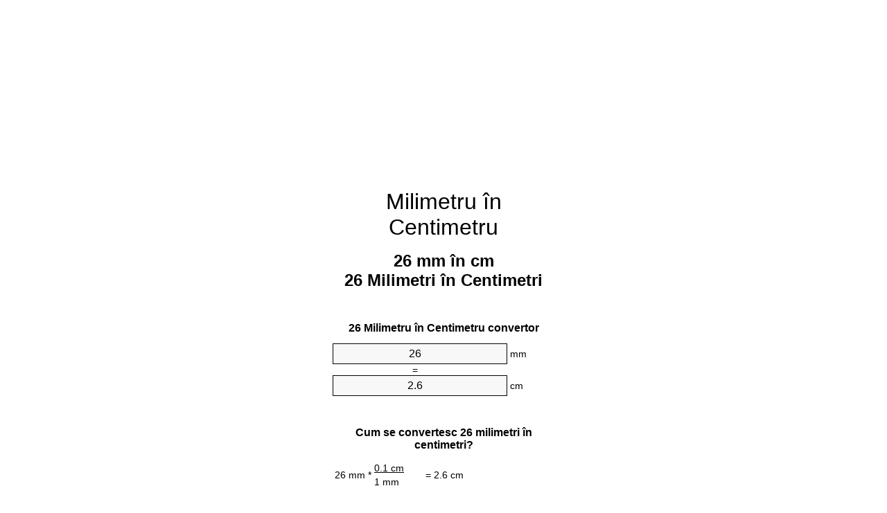

--- FILE ---
content_type: text/html
request_url: https://mm-to-cm.appspot.com/4/ro/26-milimetru-in-centimetru.html
body_size: 6227
content:
<!DOCTYPE html><html dir="ltr" lang="ro"><head><meta charset="utf-8"><title>26 Milimetri în Centimetri convertorul de unități | 26 mm în cm convertorul de unități</title> <meta name="description" content="26 mm în cm (26 milimetri în centimetri) convertorul de unități. Conversia 26 Milimetru în Centimetru cu formula generală, de conversie lungimi comune, tabele de conversie și multe altele."> <meta name="keywords" content="26 Milimetri în Centimetri, 26 mm în Centimetru, 26 Milimetru în Centimetru, 26 mm în Centimetri, 26 Milimetri în Centimetru, 26 mm în cm, 26 Milimetri în cm"><meta name="viewport" content="width=device-width, initial-scale=1, maximum-scale=1, user-scalable=0"><link rel="icon" type="image/x-icon" href="https://mm-to-cm.appspot.com/favicon.ico"><link rel="shortcut icon" type="image/x-icon" href="https://mm-to-cm.appspot.com/favicon.ico"><link rel="icon" type="image/gif" href="https://mm-to-cm.appspot.com/favicon.gif"><link rel="icon" type="image/png" href="https://mm-to-cm.appspot.com/favicon.png"><link rel="apple-touch-icon" href="https://mm-to-cm.appspot.com/apple-touch-icon.png"><link rel="apple-touch-icon" href="https://mm-to-cm.appspot.com/apple-touch-icon-57x57.png" sizes="57x57"><link rel="apple-touch-icon" href="https://mm-to-cm.appspot.com/apple-touch-icon-60x60.png" sizes="60x60"><link rel="apple-touch-icon" href="https://mm-to-cm.appspot.com/apple-touch-icon-72x72.png" sizes="72x72"><link rel="apple-touch-icon" href="https://mm-to-cm.appspot.com/apple-touch-icon-76x76.png" sizes="76x76"><link rel="apple-touch-icon" href="https://mm-to-cm.appspot.com/apple-touch-icon-114x114.png" sizes="114x114"><link rel="apple-touch-icon" href="https://mm-to-cm.appspot.com/apple-touch-icon-120x120.png" sizes="120x120"><link rel="apple-touch-icon" href="https://mm-to-cm.appspot.com/apple-touch-icon-128x128.png" sizes="128x128"><link rel="apple-touch-icon" href="https://mm-to-cm.appspot.com/apple-touch-icon-144x144.png" sizes="144x144"><link rel="apple-touch-icon" href="https://mm-to-cm.appspot.com/apple-touch-icon-152x152.png" sizes="152x152"><link rel="apple-touch-icon" href="https://mm-to-cm.appspot.com/apple-touch-icon-180x180.png" sizes="180x180"><link rel="apple-touch-icon" href="https://mm-to-cm.appspot.com/apple-touch-icon-precomposed.png"><link rel="icon" type="image/png" href="https://mm-to-cm.appspot.com/favicon-16x16.png" sizes="16x16"><link rel="icon" type="image/png" href="https://mm-to-cm.appspot.com/favicon-32x32.png" sizes="32x32"><link rel="icon" type="image/png" href="https://mm-to-cm.appspot.com/favicon-96x96.png" sizes="96x96"><link rel="icon" type="image/png" href="https://mm-to-cm.appspot.com/favicon-160x160.png" sizes="160x160"><link rel="icon" type="image/png" href="https://mm-to-cm.appspot.com/favicon-192x192.png" sizes="192x192"><link rel="icon" type="image/png" href="https://mm-to-cm.appspot.com/favicon-196x196.png" sizes="196x196"><link rel="alternate" href="https://mm-to-cm.appspot.com/26-mm-to-cm.html" hreflang="en"><link rel="alternate" href="https://mm-to-cm.appspot.com/0/bg/26-milimetur-v-santimetur.html" hreflang="bg"><link rel="alternate" href="https://mm-to-cm.appspot.com/0/cs/26-milimetr-na-centimetr.html" hreflang="cs"><link rel="alternate" href="https://mm-to-cm.appspot.com/0/da/26-nillimeter-til-centimeter.html" hreflang="da"><link rel="alternate" href="https://mm-to-cm.appspot.com/0/de/26-millimeter-in-zentimeter.html" hreflang="de"><link rel="alternate" href="https://mm-to-cm.appspot.com/1/el/26-chiliostometro-se-ekatostometro.html" hreflang="el"><link rel="alternate" href="https://mm-to-cm.appspot.com/1/es/26-milimetro-en-centimetro.html" hreflang="es"><link rel="alternate" href="https://mm-to-cm.appspot.com/1/et/26-millimeeter-et-sentimeeter.html" hreflang="et"><link rel="alternate" href="https://mm-to-cm.appspot.com/1/fi/26-millimetri-senttimetri.html" hreflang="fi"><link rel="alternate" href="https://mm-to-cm.appspot.com/2/fr/26-millimetre-en-centimetre.html" hreflang="fr"><link rel="alternate" href="https://mm-to-cm.appspot.com/2/hr/26-milimetar-u-centimetar.html" hreflang="hr"><link rel="alternate" href="https://mm-to-cm.appspot.com/2/hu/26-millimeter-centimeter.html" hreflang="hu"><link rel="alternate" href="https://mm-to-cm.appspot.com/2/it/26-millimetro-in-centimetro.html" hreflang="it"><link rel="alternate" href="https://mm-to-cm.appspot.com/3/lt/26-milimetras-iki-centimetras.html" hreflang="lt"><link rel="alternate" href="https://mm-to-cm.appspot.com/3/mt/26-millimetru-fil-centimetru.html" hreflang="mt"><link rel="alternate" href="https://mm-to-cm.appspot.com/3/nl/26-millimeter-naar-centimeter.html" hreflang="nl"><link rel="alternate" href="https://mm-to-cm.appspot.com/3/pl/26-milimetr-na-centymetr.html" hreflang="pl"><link rel="alternate" href="https://mm-to-cm.appspot.com/4/pt/26-milimetro-em-centimetro.html" hreflang="pt"><link rel="alternate" href="https://mm-to-cm.appspot.com/4/ro/26-milimetru-in-centimetru.html" hreflang="ro"><link rel="alternate" href="https://mm-to-cm.appspot.com/4/sk/26-milimeter-na-centimeter.html" hreflang="sk"><link rel="alternate" href="https://mm-to-cm.appspot.com/4/sv/26-millimeter-till-centimeter.html" hreflang="sv"><link rel="alternate" href="https://mm-to-cm.appspot.com/5/af/26-millimeter-in-sentimeter.html" hreflang="af"><link rel="alternate" href="https://mm-to-cm.appspot.com/5/ar/26-mm-to-cm.html" hreflang="ar"><link rel="alternate" href="https://mm-to-cm.appspot.com/5/az/26-millimetr-santimetr.html" hreflang="az"><link rel="alternate" href="https://mm-to-cm.appspot.com/5/bn/26-mm-to-cm.html" hreflang="bn"><link rel="alternate" href="https://mm-to-cm.appspot.com/6/ca/26-millimetre-a-centimetre.html" hreflang="ca"><link rel="alternate" href="https://mm-to-cm.appspot.com/6/hi/26-mm-to-cm.html" hreflang="hi"><link rel="alternate" href="https://mm-to-cm.appspot.com/6/id/26-milimeter-ke-sentimeter.html" hreflang="id"><link rel="alternate" href="https://mm-to-cm.appspot.com/6/ja/26-mm-to-cm.html" hreflang="ja"><link rel="alternate" href="https://mm-to-cm.appspot.com/7/ko/26-mm-to-cm.html" hreflang="ko"><link rel="alternate" href="https://mm-to-cm.appspot.com/7/no/26-millimeter-til-centimeter.html" hreflang="no"><link rel="alternate" href="https://mm-to-cm.appspot.com/7/ru/26-millimetr-v-santimetr.html" hreflang="ru"><link rel="alternate" href="https://mm-to-cm.appspot.com/7/sl/26-milimeter-v-centimeter.html" hreflang="sl"><link rel="alternate" href="https://mm-to-cm.appspot.com/8/sq/26-milimetri-ne-centimetri.html" hreflang="sq"><link rel="alternate" href="https://mm-to-cm.appspot.com/8/th/26-mm-to-cm.html" hreflang="th"><link rel="alternate" href="https://mm-to-cm.appspot.com/8/gu/26-mm-to-cm.html" hreflang="gu"><link rel="alternate" href="https://mm-to-cm.appspot.com/8/tr/26-milimetre-santimetre.html" hreflang="tr"><link rel="alternate" href="https://mm-to-cm.appspot.com/9/uk/26-milimetr-v-santymetr.html" hreflang="uk"><link rel="alternate" href="https://mm-to-cm.appspot.com/9/vi/26-milimet-sang-xentimet.html" hreflang="vi"><link rel="alternate" href="https://mm-to-cm.appspot.com/9/zhs/26-mm-to-cm.html" hreflang="zh-Hans"><link rel="alternate" href="https://mm-to-cm.appspot.com/9/zht/26-mm-to-cm.html" hreflang="zh-Hant"><link rel="alternate" href="https://mm-to-cm.appspot.com/10/engb/26-millimetre-to-centimetre.html" hreflang="en-GB"><link rel="canonical" href="https://mm-to-cm.appspot.com/4/ro/26-milimetru-in-centimetru.html">  <meta name="robots" content="index,follow"> <style type="text/css">*{font-family:arial,sans-serif;-webkit-appearance:none;-webkit-touch-callout:none;font-size:14px}body{margin:0;padding:0}.wrapper{width:320px;overflow:hidden;margin:0 auto;background-color:#fff}.ad_1{position:absolute;top:5px;left:calc(50% - 480px);padding:0;margin:0;width:300px;height:600px;overflow:hidden}.ad_2{padding:0;margin:0;width:320px;height:100px;overflow:hidden}.ad_3{padding:0;margin:0;width:320px;height:250px;overflow:hidden}.ad_4{padding:0;margin:0;width:320px;height:250px;display:none;overflow:hidden}.adsense_1{width:300px;height:600px;display:inline-block}.adsense_2{width:320px;height:100px;display:inline-block}.adsense_3{width:300px;height:250px;display:inline-block}.adsense_4{width:300px;height:250px;display:none}.header{overflow:hidden;text-align:center;padding-top:20px}.header a,.header a:active,.header a:hover{font-size:32px;color:#000;text-align:center;text-decoration:none}h1,h2{width:100%;text-align:center;font-weight:bold}h1,h1 span{font-size:24px}h2{font-size:16px;padding-top:30px}img{padding-left:5px;width:310px;height:705px}.text{padding:0 5px 5px 5px}.text a,.text a:hover,.text a:active{color:#005dab}.link_list,.footer ol{list-style:none;padding:0}.link_list li,.footer ol li{width:310px;padding:5px}.link_list li h3{padding:0;margin:0}.link_list li a,.link_list li a:hover,.link_list li a:active,.footer ol li a,.footer ol li a:hover,.footer ol li a:active,.footer ol li span{display:block;padding:5px 0 5px 0;color:#000;text-decoration:none}.link_list li a:hover,.footer ol li a:hover{text-decoration:underline}.link_list li a:after{content:"〉";float:right}input{width:240px;text-align:center;background-color:#f8f8f8;border:1px solid #000;padding:5px;font-size:16px}.center{padding-left:115px}.underline{text-decoration:underline;width:70px}.center1{text-align:center}.left{text-align:left}.right{text-align:right}.common,.common th,.common td{border:1px solid #000;border-collapse:collapse;padding:5px;width:300px}.common th{background-color:#cecece}.common td{width:50%;font-size:12px}.conversion{margin-bottom:20px}.b1{background-color:#f8f8f8}.footer{overflow:hidden;background-color:#dcdcdc;margin-top:30px}.footer ol li,.footer ol li a,.footer ol li span{text-align:center;color:#666}@media(min-width:759px) and (max-width:1014px){.ad_1{width:160px;left:calc(50% - 340px)}.adsense_1{width:160px}}@media(max-width:758px){.ad_1,.adsense_1{display:none}.ad_4,.adsense_4{display:inline-block}}</style><script type="text/javascript">function roundNumber(a,b){return Math.round(Math.round(a*Math.pow(10,b+1))/Math.pow(10,1))/Math.pow(10,b)}function convert(e,a,d,f){var c=document.getElementById(e).value;var b="";if(c!=""){if(!isNaN(c)){b=roundNumber(c*d,f)}}if(document.getElementById(a).hasAttribute("value")){document.getElementById(a).value=b}else{document.getElementById(a).textContent=b}};</script><script type="application/ld+json">
        {
            "@context": "http://schema.org",
            "@type": "WebSite",
            "name": "Milimetru în Centimetru",
            "url": "https://mm-to-cm.appspot.com/4/ro/"
        }
    </script><script type="application/ld+json">
        {
            "@context": "http://schema.org",
            "@type": "BreadcrumbList",
            "itemListElement":
            [
                {
                    "@type": "ListItem",
                    "position": 1,
                    "item":
                    {
                        "@id": "https://mm-to-cm.appspot.com/4/ro/26-milimetru-in-centimetru.html",
                        "name": "26 Milimetri"
                    }
                }
            ]
        }
    </script> </head><body><div class="wrapper"><div class="ad_2"><script async src="//pagead2.googlesyndication.com/pagead/js/adsbygoogle.js"></script><ins class="adsbygoogle adsense_2" data-ad-client="ca-pub-5743809677409270" data-ad-slot="5151355547" data-ad-format="auto"></ins><script>(adsbygoogle=window.adsbygoogle||[]).push({});</script></div><div class="header"><header><a title="Milimetru în Centimetru Convertor Unități De Măsură" href="https://mm-to-cm.appspot.com/4/ro/">Milimetru în Centimetru</a></header></div><div><h1>26 mm în cm<br>26 Milimetri în Centimetri</h1></div><div><div><h2>26 Milimetru în Centimetru convertor</h2></div><div><form><div><input id="from" type="number" min="0" max="1000000000000" step="any" placeholder="1" onkeyup="convert('from', 'to', 0.1, 10);" onchange="convert('from', 'to', 0.1, 10);" value="26">&nbsp;<span class="unit">mm</span></div><div class="center">=</div><div><input id="to" type="number" min="0" max="1000000000000" step="any" placeholder="1" onkeyup="convert('to', 'from', 10.0, 10);" onchange="convert('to', 'from', 10.0, 10);" value="2.6">&nbsp;<span class="unit">cm</span></div></form></div></div><div><div><h2>Cum se convertesc 26 milimetri în centimetri?</h2></div><div><table><tr><td class="right" rowspan="2">26&nbsp;mm *</td><td class="underline">0.1&nbsp;cm</td><td class="left" rowspan="2">=&nbsp;2.6&nbsp;cm</td></tr><tr><td>1 mm</td></tr></table></div></div><div class="ad_3"><script async src="//pagead2.googlesyndication.com/pagead/js/adsbygoogle.js"></script><ins class="adsbygoogle adsense_3" data-ad-client="ca-pub-5743809677409270" data-ad-slot="6628088740" data-ad-format="auto"></ins><script>(adsbygoogle=window.adsbygoogle||[]).push({});</script></div><div><div><h2>Converti 26 mm la lungimi comuneto</h2></div><div><table class="common"><tr><th>Unitate de măsură</th><th>Lungime</th></tr><tr class="b1"><td>Nanometru</td><td>26000000.0 nm</td></tr><tr><td>Micrometru</td><td>26000.0 µm</td></tr><tr class="b1"><td>Milimetru</td><td>26.0 mm</td></tr><tr><td>Centimetru</td><td>2.6 cm</td></tr><tr class="b1"><td>Țol</td><td>1.0236220472 in</td></tr><tr><td>Picior</td><td>0.0853018373 ft</td></tr><tr class="b1"><td>Yarzi</td><td>0.0284339458 yd</td></tr><tr><td>Metru</td><td>0.026 m</td></tr><tr class="b1"><td>Kilometru</td><td>2.6e-05 km</td></tr><tr><td>Milă</td><td>1.61557e-05 mi</td></tr><tr class="b1"><td>Milă marină</td><td>1.40389e-05 nmi</td></tr></table></div></div><div class="ad_4"><script async src="//pagead2.googlesyndication.com/pagead/js/adsbygoogle.js"></script><ins class="adsbygoogle adsense_4" data-ad-client="ca-pub-5743809677409270" data-ad-slot="8104821947" data-ad-format="auto"></ins><script>(adsbygoogle=window.adsbygoogle||[]).push({});</script></div><div><div><h2>26 Milimetru tabelul de conversie</h2></div><div><img alt="26 Milimetru tabelul de conversie" src="https://mm-to-cm.appspot.com/image/26.png"></div></div><div><div><h2>milimetri în centimetri calcule</h2></div><div><ol class="link_list"><li class="b1"><a title="25 mm în cm | 25 Milimetri în Centimetri" href="https://mm-to-cm.appspot.com/4/ro/25-milimetru-in-centimetru.html">25 Milimetri în Centimetru</a></li><li><a title="25.1 mm în cm | 25.1 Milimetri în Centimetri" href="https://mm-to-cm.appspot.com/4/ro/25.1-milimetru-in-centimetru.html">25.1 Milimetri în Centimetru</a></li><li class="b1"><a title="25.2 mm în cm | 25.2 Milimetri în Centimetri" href="https://mm-to-cm.appspot.com/4/ro/25.2-milimetru-in-centimetru.html">25.2 mm în Centimetru</a></li><li><a title="25.3 mm în cm | 25.3 Milimetri în Centimetri" href="https://mm-to-cm.appspot.com/4/ro/25.3-milimetru-in-centimetru.html">25.3 mm în cm</a></li><li class="b1"><a title="25.4 mm în cm | 25.4 Milimetri în Centimetri" href="https://mm-to-cm.appspot.com/4/ro/25.4-milimetru-in-centimetru.html">25.4 mm în cm</a></li><li><a title="25.5 mm în cm | 25.5 Milimetri în Centimetri" href="https://mm-to-cm.appspot.com/4/ro/25.5-milimetru-in-centimetru.html">25.5 Milimetri în cm</a></li><li class="b1"><a title="25.6 mm în cm | 25.6 Milimetri în Centimetri" href="https://mm-to-cm.appspot.com/4/ro/25.6-milimetru-in-centimetru.html">25.6 Milimetri în cm</a></li><li><a title="25.7 mm în cm | 25.7 Milimetri în Centimetri" href="https://mm-to-cm.appspot.com/4/ro/25.7-milimetru-in-centimetru.html">25.7 Milimetri în Centimetri</a></li><li class="b1"><a title="25.8 mm în cm | 25.8 Milimetri în Centimetri" href="https://mm-to-cm.appspot.com/4/ro/25.8-milimetru-in-centimetru.html">25.8 Milimetri în cm</a></li><li><a title="25.9 mm în cm | 25.9 Milimetri în Centimetri" href="https://mm-to-cm.appspot.com/4/ro/25.9-milimetru-in-centimetru.html">25.9 Milimetri în Centimetri</a></li><li class="b1"><a title="26 mm în cm | 26 Milimetri în Centimetri" href="https://mm-to-cm.appspot.com/4/ro/26-milimetru-in-centimetru.html">26 Milimetri în cm</a></li><li><a title="26.1 mm în cm | 26.1 Milimetri în Centimetri" href="https://mm-to-cm.appspot.com/4/ro/26.1-milimetru-in-centimetru.html">26.1 Milimetri în Centimetri</a></li><li class="b1"><a title="26.2 mm în cm | 26.2 Milimetri în Centimetri" href="https://mm-to-cm.appspot.com/4/ro/26.2-milimetru-in-centimetru.html">26.2 mm în Centimetru</a></li><li><a title="26.3 mm în cm | 26.3 Milimetri în Centimetri" href="https://mm-to-cm.appspot.com/4/ro/26.3-milimetru-in-centimetru.html">26.3 mm în cm</a></li><li class="b1"><a title="26.4 mm în cm | 26.4 Milimetri în Centimetri" href="https://mm-to-cm.appspot.com/4/ro/26.4-milimetru-in-centimetru.html">26.4 mm în Centimetri</a></li><li><a title="26.5 mm în cm | 26.5 Milimetri în Centimetri" href="https://mm-to-cm.appspot.com/4/ro/26.5-milimetru-in-centimetru.html">26.5 Milimetri în Centimetri</a></li><li class="b1"><a title="26.6 mm în cm | 26.6 Milimetri în Centimetri" href="https://mm-to-cm.appspot.com/4/ro/26.6-milimetru-in-centimetru.html">26.6 mm în cm</a></li><li><a title="26.7 mm în cm | 26.7 Milimetri în Centimetri" href="https://mm-to-cm.appspot.com/4/ro/26.7-milimetru-in-centimetru.html">26.7 Milimetri în cm</a></li><li class="b1"><a title="26.8 mm în cm | 26.8 Milimetri în Centimetri" href="https://mm-to-cm.appspot.com/4/ro/26.8-milimetru-in-centimetru.html">26.8 mm în Centimetri</a></li><li><a title="26.9 mm în cm | 26.9 Milimetri în Centimetri" href="https://mm-to-cm.appspot.com/4/ro/26.9-milimetru-in-centimetru.html">26.9 Milimetri în cm</a></li><li class="b1"><a title="27 mm în cm | 27 Milimetri în Centimetri" href="https://mm-to-cm.appspot.com/4/ro/27-milimetru-in-centimetru.html">27 mm în Centimetru</a></li></ol></div></div> <div><div><h2>Ortografie alternativă</h2></div><div>26 Milimetri la Centimetri, 26 Milimetri în Centimetri, 26 mm la Centimetru, 26 mm în Centimetru, 26 Milimetru la Centimetru, 26 Milimetru în Centimetru, 26 mm la Centimetri, 26 mm în Centimetri, 26 Milimetri la Centimetru, 26 Milimetri în Centimetru, 26 mm la cm, 26 mm în cm, 26 Milimetri la cm, 26 Milimetri în cm</div></div> <div><div><h2>Alte Limbi</h2></div><div><ol class="link_list"><li class="b1"><a title="26 Millimeter To Centimeter Unit Converter" href="https://mm-to-cm.appspot.com/26-mm-to-cm.html" hreflang="en">&lrm;26 MM To CM</a></li><li><a title="26 милиметър в сантиметър преобразувател на единици" href="https://mm-to-cm.appspot.com/0/bg/26-milimetur-v-santimetur.html" hreflang="bg">&lrm;26 милиметър в сантиметър</a></li><li class="b1"><a title="26 Milimetr Na Centimetr Převod Jednotek" href="https://mm-to-cm.appspot.com/0/cs/26-milimetr-na-centimetr.html" hreflang="cs">&lrm;26 Milimetr Na Centimetr</a></li><li><a title="26 Nillimeter Til Centimeter Enhedsomregner" href="https://mm-to-cm.appspot.com/0/da/26-nillimeter-til-centimeter.html" hreflang="da">&lrm;26 Nillimeter Til Centimeter</a></li><li class="b1"><a title="26 Millimeter In Zentimeter Einheitenumrechner" href="https://mm-to-cm.appspot.com/0/de/26-millimeter-in-zentimeter.html" hreflang="de">&lrm;26 Millimeter In Zentimeter</a></li><li><a title="26 χιλιοστόμετρο σε εκατοστόμετρο μετατροπέας μονάδων" href="https://mm-to-cm.appspot.com/1/el/26-chiliostometro-se-ekatostometro.html" hreflang="el">&lrm;26 χιλιοστόμετρο σε εκατοστόμετρο</a></li><li class="b1"><a title="26 Milímetro En Centímetro Conversor De Unidades" href="https://mm-to-cm.appspot.com/1/es/26-milimetro-en-centimetro.html" hreflang="es">&lrm;26 Milímetro En Centímetro</a></li><li><a title="26 Millimeeter Et Sentimeeter Ühikuteisendi" href="https://mm-to-cm.appspot.com/1/et/26-millimeeter-et-sentimeeter.html" hreflang="et">&lrm;26 Millimeeter Et Sentimeeter</a></li><li class="b1"><a title="26 Millimetri Senttimetri Yksikkömuunnin" href="https://mm-to-cm.appspot.com/1/fi/26-millimetri-senttimetri.html" hreflang="fi">&lrm;26 Millimetri Senttimetri</a></li><li><a title="26 Millimètre En Centimètre Convertisseur D'Unités" href="https://mm-to-cm.appspot.com/2/fr/26-millimetre-en-centimetre.html" hreflang="fr">&lrm;26 Millimètre En Centimètre</a></li><li class="b1"><a title="26 Milimetar U Centimetar Pretvornik Jedinica" href="https://mm-to-cm.appspot.com/2/hr/26-milimetar-u-centimetar.html" hreflang="hr">&lrm;26 Milimetar U Centimetar</a></li><li><a title="26 Milliméter Centiméter Mértékegység Átváltó" href="https://mm-to-cm.appspot.com/2/hu/26-millimeter-centimeter.html" hreflang="hu">&lrm;26 Milliméter Centiméter</a></li><li class="b1"><a title="26 Millimetro In Centimetro Convertitore Di Unità" href="https://mm-to-cm.appspot.com/2/it/26-millimetro-in-centimetro.html" hreflang="it">&lrm;26 Millimetro In Centimetro</a></li><li><a title="26 Milimetras Iki Centimetras Vieneto Konverterio" href="https://mm-to-cm.appspot.com/3/lt/26-milimetras-iki-centimetras.html" hreflang="lt">&lrm;26 Milimetras Iki Centimetras</a></li><li class="b1"><a title="26 Millimetru Fil ċentimetru Konvertitur Unità" href="https://mm-to-cm.appspot.com/3/mt/26-millimetru-fil-centimetru.html" hreflang="mt">&lrm;26 Millimetru Fil ċentimetru</a></li><li><a title="26 Millimeter Naar Centimeter Eenheden Converter" href="https://mm-to-cm.appspot.com/3/nl/26-millimeter-naar-centimeter.html" hreflang="nl">&lrm;26 Millimeter Naar Centimeter</a></li><li class="b1"><a title="26 Milimetr Na Centymetr Przelicznik Jednostek" href="https://mm-to-cm.appspot.com/3/pl/26-milimetr-na-centymetr.html" hreflang="pl">&lrm;26 Milimetr Na Centymetr</a></li><li><a title="26 Milímetro Em Centímetro Conversor De Unidades" href="https://mm-to-cm.appspot.com/4/pt/26-milimetro-em-centimetro.html" hreflang="pt">&lrm;26 Milímetro Em Centímetro</a></li><li class="b1"><a title="26 Milimetru în Centimetru Convertor Unități De Măsură" href="https://mm-to-cm.appspot.com/4/ro/26-milimetru-in-centimetru.html" hreflang="ro">&lrm;26 Milimetru în Centimetru</a></li><li><a title="26 Milimeter Na Centimeter Konvertor Jednotiek" href="https://mm-to-cm.appspot.com/4/sk/26-milimeter-na-centimeter.html" hreflang="sk">&lrm;26 Milimeter Na Centimeter</a></li><li class="b1"><a title="26 Millimeter Till Centimeter Enhetsomvandlaren" href="https://mm-to-cm.appspot.com/4/sv/26-millimeter-till-centimeter.html" hreflang="sv">&lrm;26 Millimeter Till Centimeter</a></li><li><a title="26 Millimeter In Sentimeter Eenheid Converter" href="https://mm-to-cm.appspot.com/5/af/26-millimeter-in-sentimeter.html" hreflang="af">&lrm;26 Millimeter In Sentimeter</a></li><li class="b1"><a title="26 محوّل الوحدات سنتيمتر إلى مليمتر" href="https://mm-to-cm.appspot.com/5/ar/26-mm-to-cm.html" hreflang="ar">&rlm;26 سنتيمتر إلى مليمتر</a></li><li><a title="26 Millimetr Santimetr Vahid Converter" href="https://mm-to-cm.appspot.com/5/az/26-millimetr-santimetr.html" hreflang="az">&lrm;26 Millimetr Santimetr</a></li><li class="b1"><a title="26 মিলিমিটার মধ্যে সেনটিমিটার ইউনিট কনভার্টার" href="https://mm-to-cm.appspot.com/5/bn/26-mm-to-cm.html" hreflang="bn">&lrm;26 মিলিমিটার মধ্যে সেনটিমিটার</a></li><li><a title="26 Mil·límetre A Centímetre Convertidor D'Unitats" href="https://mm-to-cm.appspot.com/6/ca/26-millimetre-a-centimetre.html" hreflang="ca">&lrm;26 Mil·límetre A Centímetre</a></li><li class="b1"><a title="26 मिलीमीटर से सेंटीमीटर इकाई कन्वर्टर" href="https://mm-to-cm.appspot.com/6/hi/26-mm-to-cm.html" hreflang="hi">&lrm;26 मिलीमीटर से सेंटीमीटर</a></li><li><a title="26 Milimeter Ke Sentimeter Pengonversi Satuan" href="https://mm-to-cm.appspot.com/6/id/26-milimeter-ke-sentimeter.html" hreflang="id">&lrm;26 Milimeter Ke Sentimeter</a></li><li class="b1"><a title="26 ミリメートルセンチメートル単位換算" href="https://mm-to-cm.appspot.com/6/ja/26-mm-to-cm.html" hreflang="ja">&lrm;26 ミリメートルセンチメートル</a></li><li><a title="26 밀리미터 센티미터 변환기 미터" href="https://mm-to-cm.appspot.com/7/ko/26-mm-to-cm.html" hreflang="ko">&lrm;26 밀리미터 센티미터</a></li><li class="b1"><a title="26 Millimeter Til Centimeter Enhetskovertering" href="https://mm-to-cm.appspot.com/7/no/26-millimeter-til-centimeter.html" hreflang="no">&lrm;26 Millimeter Til Centimeter</a></li><li><a title="26 миллиметр в сантиметр конвертер единиц" href="https://mm-to-cm.appspot.com/7/ru/26-millimetr-v-santimetr.html" hreflang="ru">&lrm;26 миллиметр в сантиметр</a></li><li class="b1"><a title="26 Milimeter V Centimeter Pretvornik Enot" href="https://mm-to-cm.appspot.com/7/sl/26-milimeter-v-centimeter.html" hreflang="sl">&lrm;26 Milimeter V Centimeter</a></li><li><a title="26 Milimetri Në Centimetri Njësi Converter" href="https://mm-to-cm.appspot.com/8/sq/26-milimetri-ne-centimetri.html" hreflang="sq">&lrm;26 Milimetri Në Centimetri</a></li><li class="b1"><a title="26 มิลลิเมตรเซนติเมตรแปลงหน่วย" href="https://mm-to-cm.appspot.com/8/th/26-mm-to-cm.html" hreflang="th">&lrm;26 มิลลิเมตรเซนติเมตร</a></li><li><a title="26 મિલિમીટર સેન્ટીમીટર પરિવર્તક માટે ઇંચ" href="https://mm-to-cm.appspot.com/8/gu/26-mm-to-cm.html" hreflang="gu">&lrm;26 મિલિમીટર સેન્ટીમીટર</a></li><li class="b1"><a title="26 Milimetre Santimetre Birim Dönüştürücü" href="https://mm-to-cm.appspot.com/8/tr/26-milimetre-santimetre.html" hreflang="tr">&lrm;26 Milimetre Santimetre</a></li><li><a title="26 міліметр в сантиметр конвертор величин" href="https://mm-to-cm.appspot.com/9/uk/26-milimetr-v-santymetr.html" hreflang="uk">&lrm;26 міліметр в сантиметр</a></li><li class="b1"><a title="26 Milimét Sang Xentimét Trình Chuyển đổi đơn Vị" href="https://mm-to-cm.appspot.com/9/vi/26-milimet-sang-xentimet.html" hreflang="vi">&lrm;26 Milimét Sang Xentimét</a></li><li><a title="26 毫米为厘米位换算" href="https://mm-to-cm.appspot.com/9/zhs/26-mm-to-cm.html" hreflang="zh-Hans">&lrm;26 毫米为厘米</a></li><li class="b1"><a title="26 毫米至厘米位換算" href="https://mm-to-cm.appspot.com/9/zht/26-mm-to-cm.html" hreflang="zh-Hant">&lrm;26 毫米至厘米</a></li><li><a title="26 Millimetre To Centimetre Unit Converter" href="https://mm-to-cm.appspot.com/10/engb/26-millimetre-to-centimetre.html" hreflang="en-GB">&lrm;26 Millimetre To Centimetre</a></li></ol></div></div> <div class="footer"><footer><ol><li><a title="Sitemap 0.1 - 100 | Milimetru în Centimetru Convertor Unități De Măsură" href="https://mm-to-cm.appspot.com/4/ro/sitemap-1.html">Sitemap 0.1 - 100</a></li><li><a title="Sitemap 101 - 1000 | Milimetru în Centimetru Convertor Unități De Măsură" href="https://mm-to-cm.appspot.com/4/ro/sitemap-2.html">Sitemap 101 - 1000</a></li><li><a title="Sitemap 1010 - 10000 | Milimetru în Centimetru Convertor Unități De Măsură" href="https://mm-to-cm.appspot.com/4/ro/sitemap-3.html">Sitemap 1010 - 10000</a></li><li><a title="Impressum | Milimetru în Centimetru Convertor Unități De Măsură" href="https://mm-to-cm.appspot.com/4/ro/impressum.html" rel="nofollow">Impressum</a></li><li><span>&copy; Meta Technologies GmbH</span></li></ol></footer></div></div><div class="ad_1"><script async src="//pagead2.googlesyndication.com/pagead/js/adsbygoogle.js"></script><ins class="adsbygoogle adsense_1" data-ad-client="ca-pub-5743809677409270" data-ad-slot="3674622342" data-ad-format="auto"></ins><script>(adsbygoogle=window.adsbygoogle||[]).push({});</script></div></body></html>

--- FILE ---
content_type: text/html; charset=utf-8
request_url: https://www.google.com/recaptcha/api2/aframe
body_size: 265
content:
<!DOCTYPE HTML><html><head><meta http-equiv="content-type" content="text/html; charset=UTF-8"></head><body><script nonce="iFMWv9nc2ip6XeLgo2hu5A">/** Anti-fraud and anti-abuse applications only. See google.com/recaptcha */ try{var clients={'sodar':'https://pagead2.googlesyndication.com/pagead/sodar?'};window.addEventListener("message",function(a){try{if(a.source===window.parent){var b=JSON.parse(a.data);var c=clients[b['id']];if(c){var d=document.createElement('img');d.src=c+b['params']+'&rc='+(localStorage.getItem("rc::a")?sessionStorage.getItem("rc::b"):"");window.document.body.appendChild(d);sessionStorage.setItem("rc::e",parseInt(sessionStorage.getItem("rc::e")||0)+1);localStorage.setItem("rc::h",'1768863842937');}}}catch(b){}});window.parent.postMessage("_grecaptcha_ready", "*");}catch(b){}</script></body></html>